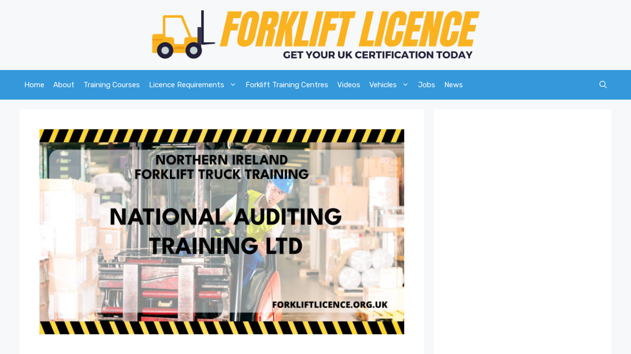

--- FILE ---
content_type: text/html; charset=UTF-8
request_url: https://forkliftlicence.org.uk/national-auditing-training-ltd/
body_size: 13992
content:
<!DOCTYPE html><html
lang=en-US prefix="og: https://ogp.me/ns#"><head><style>img.lazy{min-height:1px}</style><link
href=https://forkliftlicence.org.uk/wp-content/plugins/w3-total-cache/pub/js/lazyload.min.js as=script><meta
charset="UTF-8"><style>img:is([sizes="auto" i], [sizes^="auto," i]) { contain-intrinsic-size: 3000px 1500px }</style><meta
name="viewport" content="width=device-width, initial-scale=1"><title>National Auditing Training Ltd - Forklift Licence</title><meta
name="robots" content="index, follow, max-snippet:-1, max-video-preview:-1, max-image-preview:large"><link
rel=canonical href=https://forkliftlicence.org.uk/national-auditing-training-ltd/ ><meta
property="og:locale" content="en_US"><meta
property="og:type" content="article"><meta
property="og:title" content="National Auditing Training Ltd - Forklift Licence"><meta
property="og:description" content="National Auditing Training Ltd, an accredited training provider by ITSSAR, offers comprehensive forklift training in County Down. With their expertise and experience, they provide top-notch training to individuals seeking to enhance their skills in operating forklifts. Their courses are designed to meet industry standards and ensure the safety and efficiency of forklift operations. Whether you ... &lt;a title=&quot;National Auditing Training Ltd&quot; class=&quot;read-more&quot; href=&quot;https://forkliftlicence.org.uk/national-auditing-training-ltd/&quot; aria-label=&quot;Read more about National Auditing Training Ltd&quot;&gt;Read more&lt;/a&gt;"><meta
property="og:url" content="https://forkliftlicence.org.uk/national-auditing-training-ltd/"><meta
property="og:site_name" content="Forklift Licence"><meta
property="article:tag" content="County Down"><meta
property="article:tag" content="ITSARR"><meta
property="article:tag" content="Northern Ireland"><meta
property="article:section" content="County Down"><meta
property="og:updated_time" content="2023-07-21T15:35:50+00:00"><meta
property="og:image" content="https://forkliftlicence.org.uk/wp-content/uploads/2023/07/National-Auditing-Training-Ltd.jpg"><meta
property="og:image:secure_url" content="https://forkliftlicence.org.uk/wp-content/uploads/2023/07/National-Auditing-Training-Ltd.jpg"><meta
property="og:image:width" content="1920"><meta
property="og:image:height" content="1080"><meta
property="og:image:alt" content="National Auditing Training Ltd"><meta
property="og:image:type" content="image/jpeg"><meta
property="article:published_time" content="2023-07-21T15:35:49+00:00"><meta
property="article:modified_time" content="2023-07-21T15:35:50+00:00"><meta
name="twitter:card" content="summary_large_image"><meta
name="twitter:title" content="National Auditing Training Ltd - Forklift Licence"><meta
name="twitter:description" content="National Auditing Training Ltd, an accredited training provider by ITSSAR, offers comprehensive forklift training in County Down. With their expertise and experience, they provide top-notch training to individuals seeking to enhance their skills in operating forklifts. Their courses are designed to meet industry standards and ensure the safety and efficiency of forklift operations. Whether you ... &lt;a title=&quot;National Auditing Training Ltd&quot; class=&quot;read-more&quot; href=&quot;https://forkliftlicence.org.uk/national-auditing-training-ltd/&quot; aria-label=&quot;Read more about National Auditing Training Ltd&quot;&gt;Read more&lt;/a&gt;"><meta
name="twitter:image" content="https://forkliftlicence.org.uk/wp-content/uploads/2023/07/National-Auditing-Training-Ltd.jpg"><meta
name="twitter:label1" content="Written by"><meta
name="twitter:data1" content="Forklift Licence"><meta
name="twitter:label2" content="Time to read"><meta
name="twitter:data2" content="2 minutes"> <script type=application/ld+json class=rank-math-schema>{"@context":"https://schema.org","@graph":[{"@type":["Person","Organization"],"@id":"https://forkliftlicence.org.uk/#person","name":"Forklift Licence","logo":{"@type":"ImageObject","@id":"https://forkliftlicence.org.uk/#logo","url":"https://forkliftlicence.org.uk/wp-content/uploads/2013/04/forklift-truck-tick1.jpg","contentUrl":"https://forkliftlicence.org.uk/wp-content/uploads/2013/04/forklift-truck-tick1.jpg","caption":"Forklift Licence","inLanguage":"en-US","width":"370","height":"326"},"image":{"@type":"ImageObject","@id":"https://forkliftlicence.org.uk/#logo","url":"https://forkliftlicence.org.uk/wp-content/uploads/2013/04/forklift-truck-tick1.jpg","contentUrl":"https://forkliftlicence.org.uk/wp-content/uploads/2013/04/forklift-truck-tick1.jpg","caption":"Forklift Licence","inLanguage":"en-US","width":"370","height":"326"}},{"@type":"WebSite","@id":"https://forkliftlicence.org.uk/#website","url":"https://forkliftlicence.org.uk","name":"Forklift Licence","publisher":{"@id":"https://forkliftlicence.org.uk/#person"},"inLanguage":"en-US"},{"@type":"ImageObject","@id":"https://forkliftlicence.org.uk/wp-content/uploads/2023/07/National-Auditing-Training-Ltd.jpg","url":"https://forkliftlicence.org.uk/wp-content/uploads/2023/07/National-Auditing-Training-Ltd.jpg","width":"1920","height":"1080","inLanguage":"en-US"},{"@type":"WebPage","@id":"https://forkliftlicence.org.uk/national-auditing-training-ltd/#webpage","url":"https://forkliftlicence.org.uk/national-auditing-training-ltd/","name":"National Auditing Training Ltd - Forklift Licence","datePublished":"2023-07-21T15:35:49+00:00","dateModified":"2023-07-21T15:35:50+00:00","isPartOf":{"@id":"https://forkliftlicence.org.uk/#website"},"primaryImageOfPage":{"@id":"https://forkliftlicence.org.uk/wp-content/uploads/2023/07/National-Auditing-Training-Ltd.jpg"},"inLanguage":"en-US"},{"@type":"Person","@id":"https://forkliftlicence.org.uk/author/admin/","name":"Forklift Licence","url":"https://forkliftlicence.org.uk/author/admin/","image":{"@type":"ImageObject","@id":"https://secure.gravatar.com/avatar/781148014f27882ded168fa4fa709c31?s=96&amp;d=mm&amp;r=g","url":"https://secure.gravatar.com/avatar/781148014f27882ded168fa4fa709c31?s=96&amp;d=mm&amp;r=g","caption":"Forklift Licence","inLanguage":"en-US"}},{"@type":"Article","headline":"National Auditing Training Ltd - Forklift Licence","datePublished":"2023-07-21T15:35:49+00:00","dateModified":"2023-07-21T15:35:50+00:00","author":{"@id":"https://forkliftlicence.org.uk/author/admin/","name":"Forklift Licence"},"publisher":{"@id":"https://forkliftlicence.org.uk/#person"},"description":"National Auditing Training Ltd, an accredited training provider by ITSSAR, offers comprehensive forklift training in County Down. With their expertise and experience, they provide top-notch training to individuals seeking to enhance their skills in operating forklifts. Their courses are designed to meet industry standards and ensure the safety and efficiency of forklift operations. Whether you are a beginner or an experienced operator, National Auditing Training Ltd is committed to delivering high-quality training that equips you with the necessary knowledge and practical skills to excel in your forklift operations.","name":"National Auditing Training Ltd - Forklift Licence","@id":"https://forkliftlicence.org.uk/national-auditing-training-ltd/#richSnippet","isPartOf":{"@id":"https://forkliftlicence.org.uk/national-auditing-training-ltd/#webpage"},"image":{"@id":"https://forkliftlicence.org.uk/wp-content/uploads/2023/07/National-Auditing-Training-Ltd.jpg"},"inLanguage":"en-US","mainEntityOfPage":{"@id":"https://forkliftlicence.org.uk/national-auditing-training-ltd/#webpage"}}]}</script> <link
rel=dns-prefetch href=//www.googletagmanager.com><link
rel=dns-prefetch href=//pagead2.googlesyndication.com><link
href=https://fonts.gstatic.com crossorigin rel=preconnect><link
href=https://fonts.googleapis.com crossorigin rel=preconnect><link
rel=alternate type=application/rss+xml title="Forklift Licence &raquo; Feed" href=https://forkliftlicence.org.uk/feed/ ><link
rel=alternate type=application/rss+xml title="Forklift Licence &raquo; Comments Feed" href=https://forkliftlicence.org.uk/comments/feed/ > <script>window._wpemojiSettings = {"baseUrl":"https:\/\/s.w.org\/images\/core\/emoji\/15.0.3\/72x72\/","ext":".png","svgUrl":"https:\/\/s.w.org\/images\/core\/emoji\/15.0.3\/svg\/","svgExt":".svg","source":{"concatemoji":"https:\/\/forkliftlicence.org.uk\/wp-includes\/js\/wp-emoji-release.min.js?ver=6.7.4"}};
/*! This file is auto-generated */
!function(i,n){var o,s,e;function c(e){try{var t={supportTests:e,timestamp:(new Date).valueOf()};sessionStorage.setItem(o,JSON.stringify(t))}catch(e){}}function p(e,t,n){e.clearRect(0,0,e.canvas.width,e.canvas.height),e.fillText(t,0,0);var t=new Uint32Array(e.getImageData(0,0,e.canvas.width,e.canvas.height).data),r=(e.clearRect(0,0,e.canvas.width,e.canvas.height),e.fillText(n,0,0),new Uint32Array(e.getImageData(0,0,e.canvas.width,e.canvas.height).data));return t.every(function(e,t){return e===r[t]})}function u(e,t,n){switch(t){case"flag":return n(e,"\ud83c\udff3\ufe0f\u200d\u26a7\ufe0f","\ud83c\udff3\ufe0f\u200b\u26a7\ufe0f")?!1:!n(e,"\ud83c\uddfa\ud83c\uddf3","\ud83c\uddfa\u200b\ud83c\uddf3")&&!n(e,"\ud83c\udff4\udb40\udc67\udb40\udc62\udb40\udc65\udb40\udc6e\udb40\udc67\udb40\udc7f","\ud83c\udff4\u200b\udb40\udc67\u200b\udb40\udc62\u200b\udb40\udc65\u200b\udb40\udc6e\u200b\udb40\udc67\u200b\udb40\udc7f");case"emoji":return!n(e,"\ud83d\udc26\u200d\u2b1b","\ud83d\udc26\u200b\u2b1b")}return!1}function f(e,t,n){var r="undefined"!=typeof WorkerGlobalScope&&self instanceof WorkerGlobalScope?new OffscreenCanvas(300,150):i.createElement("canvas"),a=r.getContext("2d",{willReadFrequently:!0}),o=(a.textBaseline="top",a.font="600 32px Arial",{});return e.forEach(function(e){o[e]=t(a,e,n)}),o}function t(e){var t=i.createElement("script");t.src=e,t.defer=!0,i.head.appendChild(t)}"undefined"!=typeof Promise&&(o="wpEmojiSettingsSupports",s=["flag","emoji"],n.supports={everything:!0,everythingExceptFlag:!0},e=new Promise(function(e){i.addEventListener("DOMContentLoaded",e,{once:!0})}),new Promise(function(t){var n=function(){try{var e=JSON.parse(sessionStorage.getItem(o));if("object"==typeof e&&"number"==typeof e.timestamp&&(new Date).valueOf()<e.timestamp+604800&&"object"==typeof e.supportTests)return e.supportTests}catch(e){}return null}();if(!n){if("undefined"!=typeof Worker&&"undefined"!=typeof OffscreenCanvas&&"undefined"!=typeof URL&&URL.createObjectURL&&"undefined"!=typeof Blob)try{var e="postMessage("+f.toString()+"("+[JSON.stringify(s),u.toString(),p.toString()].join(",")+"));",r=new Blob([e],{type:"text/javascript"}),a=new Worker(URL.createObjectURL(r),{name:"wpTestEmojiSupports"});return void(a.onmessage=function(e){c(n=e.data),a.terminate(),t(n)})}catch(e){}c(n=f(s,u,p))}t(n)}).then(function(e){for(var t in e)n.supports[t]=e[t],n.supports.everything=n.supports.everything&&n.supports[t],"flag"!==t&&(n.supports.everythingExceptFlag=n.supports.everythingExceptFlag&&n.supports[t]);n.supports.everythingExceptFlag=n.supports.everythingExceptFlag&&!n.supports.flag,n.DOMReady=!1,n.readyCallback=function(){n.DOMReady=!0}}).then(function(){return e}).then(function(){var e;n.supports.everything||(n.readyCallback(),(e=n.source||{}).concatemoji?t(e.concatemoji):e.wpemoji&&e.twemoji&&(t(e.twemoji),t(e.wpemoji)))}))}((window,document),window._wpemojiSettings);</script> <link
rel=stylesheet id=generate-fonts-css href='//fonts.googleapis.com/css?family=Rubik:300,300italic,regular,italic,500,500italic,700,700italic,900,900italic' media=all><style id=wp-emoji-styles-inline-css>img.wp-smiley, img.emoji {
		display: inline !important;
		border: none !important;
		box-shadow: none !important;
		height: 1em !important;
		width: 1em !important;
		margin: 0 0.07em !important;
		vertical-align: -0.1em !important;
		background: none !important;
		padding: 0 !important;
	}</style><link
rel=stylesheet href=https://forkliftlicence.org.uk/wp-content/cache/minify/a5ff7.css media=all><style id=classic-theme-styles-inline-css>/*! This file is auto-generated */
.wp-block-button__link{color:#fff;background-color:#32373c;border-radius:9999px;box-shadow:none;text-decoration:none;padding:calc(.667em + 2px) calc(1.333em + 2px);font-size:1.125em}.wp-block-file__button{background:#32373c;color:#fff;text-decoration:none}</style><style id=global-styles-inline-css>/*<![CDATA[*/:root{--wp--preset--aspect-ratio--square: 1;--wp--preset--aspect-ratio--4-3: 4/3;--wp--preset--aspect-ratio--3-4: 3/4;--wp--preset--aspect-ratio--3-2: 3/2;--wp--preset--aspect-ratio--2-3: 2/3;--wp--preset--aspect-ratio--16-9: 16/9;--wp--preset--aspect-ratio--9-16: 9/16;--wp--preset--color--black: #000000;--wp--preset--color--cyan-bluish-gray: #abb8c3;--wp--preset--color--white: #ffffff;--wp--preset--color--pale-pink: #f78da7;--wp--preset--color--vivid-red: #cf2e2e;--wp--preset--color--luminous-vivid-orange: #ff6900;--wp--preset--color--luminous-vivid-amber: #fcb900;--wp--preset--color--light-green-cyan: #7bdcb5;--wp--preset--color--vivid-green-cyan: #00d084;--wp--preset--color--pale-cyan-blue: #8ed1fc;--wp--preset--color--vivid-cyan-blue: #0693e3;--wp--preset--color--vivid-purple: #9b51e0;--wp--preset--color--contrast: var(--contrast);--wp--preset--color--contrast-2: var(--contrast-2);--wp--preset--color--contrast-3: var(--contrast-3);--wp--preset--color--base: var(--base);--wp--preset--color--base-2: var(--base-2);--wp--preset--color--base-3: var(--base-3);--wp--preset--color--accent: var(--accent);--wp--preset--gradient--vivid-cyan-blue-to-vivid-purple: linear-gradient(135deg,rgba(6,147,227,1) 0%,rgb(155,81,224) 100%);--wp--preset--gradient--light-green-cyan-to-vivid-green-cyan: linear-gradient(135deg,rgb(122,220,180) 0%,rgb(0,208,130) 100%);--wp--preset--gradient--luminous-vivid-amber-to-luminous-vivid-orange: linear-gradient(135deg,rgba(252,185,0,1) 0%,rgba(255,105,0,1) 100%);--wp--preset--gradient--luminous-vivid-orange-to-vivid-red: linear-gradient(135deg,rgba(255,105,0,1) 0%,rgb(207,46,46) 100%);--wp--preset--gradient--very-light-gray-to-cyan-bluish-gray: linear-gradient(135deg,rgb(238,238,238) 0%,rgb(169,184,195) 100%);--wp--preset--gradient--cool-to-warm-spectrum: linear-gradient(135deg,rgb(74,234,220) 0%,rgb(151,120,209) 20%,rgb(207,42,186) 40%,rgb(238,44,130) 60%,rgb(251,105,98) 80%,rgb(254,248,76) 100%);--wp--preset--gradient--blush-light-purple: linear-gradient(135deg,rgb(255,206,236) 0%,rgb(152,150,240) 100%);--wp--preset--gradient--blush-bordeaux: linear-gradient(135deg,rgb(254,205,165) 0%,rgb(254,45,45) 50%,rgb(107,0,62) 100%);--wp--preset--gradient--luminous-dusk: linear-gradient(135deg,rgb(255,203,112) 0%,rgb(199,81,192) 50%,rgb(65,88,208) 100%);--wp--preset--gradient--pale-ocean: linear-gradient(135deg,rgb(255,245,203) 0%,rgb(182,227,212) 50%,rgb(51,167,181) 100%);--wp--preset--gradient--electric-grass: linear-gradient(135deg,rgb(202,248,128) 0%,rgb(113,206,126) 100%);--wp--preset--gradient--midnight: linear-gradient(135deg,rgb(2,3,129) 0%,rgb(40,116,252) 100%);--wp--preset--font-size--small: 13px;--wp--preset--font-size--medium: 20px;--wp--preset--font-size--large: 36px;--wp--preset--font-size--x-large: 42px;--wp--preset--spacing--20: 0.44rem;--wp--preset--spacing--30: 0.67rem;--wp--preset--spacing--40: 1rem;--wp--preset--spacing--50: 1.5rem;--wp--preset--spacing--60: 2.25rem;--wp--preset--spacing--70: 3.38rem;--wp--preset--spacing--80: 5.06rem;--wp--preset--shadow--natural: 6px 6px 9px rgba(0, 0, 0, 0.2);--wp--preset--shadow--deep: 12px 12px 50px rgba(0, 0, 0, 0.4);--wp--preset--shadow--sharp: 6px 6px 0px rgba(0, 0, 0, 0.2);--wp--preset--shadow--outlined: 6px 6px 0px -3px rgba(255, 255, 255, 1), 6px 6px rgba(0, 0, 0, 1);--wp--preset--shadow--crisp: 6px 6px 0px rgba(0, 0, 0, 1);}:where(.is-layout-flex){gap: 0.5em;}:where(.is-layout-grid){gap: 0.5em;}body .is-layout-flex{display: flex;}.is-layout-flex{flex-wrap: wrap;align-items: center;}.is-layout-flex > :is(*, div){margin: 0;}body .is-layout-grid{display: grid;}.is-layout-grid > :is(*, div){margin: 0;}:where(.wp-block-columns.is-layout-flex){gap: 2em;}:where(.wp-block-columns.is-layout-grid){gap: 2em;}:where(.wp-block-post-template.is-layout-flex){gap: 1.25em;}:where(.wp-block-post-template.is-layout-grid){gap: 1.25em;}.has-black-color{color: var(--wp--preset--color--black) !important;}.has-cyan-bluish-gray-color{color: var(--wp--preset--color--cyan-bluish-gray) !important;}.has-white-color{color: var(--wp--preset--color--white) !important;}.has-pale-pink-color{color: var(--wp--preset--color--pale-pink) !important;}.has-vivid-red-color{color: var(--wp--preset--color--vivid-red) !important;}.has-luminous-vivid-orange-color{color: var(--wp--preset--color--luminous-vivid-orange) !important;}.has-luminous-vivid-amber-color{color: var(--wp--preset--color--luminous-vivid-amber) !important;}.has-light-green-cyan-color{color: var(--wp--preset--color--light-green-cyan) !important;}.has-vivid-green-cyan-color{color: var(--wp--preset--color--vivid-green-cyan) !important;}.has-pale-cyan-blue-color{color: var(--wp--preset--color--pale-cyan-blue) !important;}.has-vivid-cyan-blue-color{color: var(--wp--preset--color--vivid-cyan-blue) !important;}.has-vivid-purple-color{color: var(--wp--preset--color--vivid-purple) !important;}.has-black-background-color{background-color: var(--wp--preset--color--black) !important;}.has-cyan-bluish-gray-background-color{background-color: var(--wp--preset--color--cyan-bluish-gray) !important;}.has-white-background-color{background-color: var(--wp--preset--color--white) !important;}.has-pale-pink-background-color{background-color: var(--wp--preset--color--pale-pink) !important;}.has-vivid-red-background-color{background-color: var(--wp--preset--color--vivid-red) !important;}.has-luminous-vivid-orange-background-color{background-color: var(--wp--preset--color--luminous-vivid-orange) !important;}.has-luminous-vivid-amber-background-color{background-color: var(--wp--preset--color--luminous-vivid-amber) !important;}.has-light-green-cyan-background-color{background-color: var(--wp--preset--color--light-green-cyan) !important;}.has-vivid-green-cyan-background-color{background-color: var(--wp--preset--color--vivid-green-cyan) !important;}.has-pale-cyan-blue-background-color{background-color: var(--wp--preset--color--pale-cyan-blue) !important;}.has-vivid-cyan-blue-background-color{background-color: var(--wp--preset--color--vivid-cyan-blue) !important;}.has-vivid-purple-background-color{background-color: var(--wp--preset--color--vivid-purple) !important;}.has-black-border-color{border-color: var(--wp--preset--color--black) !important;}.has-cyan-bluish-gray-border-color{border-color: var(--wp--preset--color--cyan-bluish-gray) !important;}.has-white-border-color{border-color: var(--wp--preset--color--white) !important;}.has-pale-pink-border-color{border-color: var(--wp--preset--color--pale-pink) !important;}.has-vivid-red-border-color{border-color: var(--wp--preset--color--vivid-red) !important;}.has-luminous-vivid-orange-border-color{border-color: var(--wp--preset--color--luminous-vivid-orange) !important;}.has-luminous-vivid-amber-border-color{border-color: var(--wp--preset--color--luminous-vivid-amber) !important;}.has-light-green-cyan-border-color{border-color: var(--wp--preset--color--light-green-cyan) !important;}.has-vivid-green-cyan-border-color{border-color: var(--wp--preset--color--vivid-green-cyan) !important;}.has-pale-cyan-blue-border-color{border-color: var(--wp--preset--color--pale-cyan-blue) !important;}.has-vivid-cyan-blue-border-color{border-color: var(--wp--preset--color--vivid-cyan-blue) !important;}.has-vivid-purple-border-color{border-color: var(--wp--preset--color--vivid-purple) !important;}.has-vivid-cyan-blue-to-vivid-purple-gradient-background{background: var(--wp--preset--gradient--vivid-cyan-blue-to-vivid-purple) !important;}.has-light-green-cyan-to-vivid-green-cyan-gradient-background{background: var(--wp--preset--gradient--light-green-cyan-to-vivid-green-cyan) !important;}.has-luminous-vivid-amber-to-luminous-vivid-orange-gradient-background{background: var(--wp--preset--gradient--luminous-vivid-amber-to-luminous-vivid-orange) !important;}.has-luminous-vivid-orange-to-vivid-red-gradient-background{background: var(--wp--preset--gradient--luminous-vivid-orange-to-vivid-red) !important;}.has-very-light-gray-to-cyan-bluish-gray-gradient-background{background: var(--wp--preset--gradient--very-light-gray-to-cyan-bluish-gray) !important;}.has-cool-to-warm-spectrum-gradient-background{background: var(--wp--preset--gradient--cool-to-warm-spectrum) !important;}.has-blush-light-purple-gradient-background{background: var(--wp--preset--gradient--blush-light-purple) !important;}.has-blush-bordeaux-gradient-background{background: var(--wp--preset--gradient--blush-bordeaux) !important;}.has-luminous-dusk-gradient-background{background: var(--wp--preset--gradient--luminous-dusk) !important;}.has-pale-ocean-gradient-background{background: var(--wp--preset--gradient--pale-ocean) !important;}.has-electric-grass-gradient-background{background: var(--wp--preset--gradient--electric-grass) !important;}.has-midnight-gradient-background{background: var(--wp--preset--gradient--midnight) !important;}.has-small-font-size{font-size: var(--wp--preset--font-size--small) !important;}.has-medium-font-size{font-size: var(--wp--preset--font-size--medium) !important;}.has-large-font-size{font-size: var(--wp--preset--font-size--large) !important;}.has-x-large-font-size{font-size: var(--wp--preset--font-size--x-large) !important;}
:where(.wp-block-post-template.is-layout-flex){gap: 1.25em;}:where(.wp-block-post-template.is-layout-grid){gap: 1.25em;}
:where(.wp-block-columns.is-layout-flex){gap: 2em;}:where(.wp-block-columns.is-layout-grid){gap: 2em;}
:root :where(.wp-block-pullquote){font-size: 1.5em;line-height: 1.6;}/*]]>*/</style><link
rel=stylesheet href=https://forkliftlicence.org.uk/wp-content/cache/minify/a91a4.css media=all><style id=generate-style-inline-css>/*<![CDATA[*/body{background-color:#f7f8f9;color:#222222;}a{color:#1e73be;}a:hover, a:focus, a:active{color:#000000;}.wp-block-group__inner-container{max-width:1200px;margin-left:auto;margin-right:auto;}.site-header .header-image{width:670px;}.navigation-search{position:absolute;left:-99999px;pointer-events:none;visibility:hidden;z-index:20;width:100%;top:0;transition:opacity 100ms ease-in-out;opacity:0;}.navigation-search.nav-search-active{left:0;right:0;pointer-events:auto;visibility:visible;opacity:1;}.navigation-search input[type="search"]{outline:0;border:0;vertical-align:bottom;line-height:1;opacity:0.9;width:100%;z-index:20;border-radius:0;-webkit-appearance:none;height:60px;}.navigation-search input::-ms-clear{display:none;width:0;height:0;}.navigation-search input::-ms-reveal{display:none;width:0;height:0;}.navigation-search input::-webkit-search-decoration, .navigation-search input::-webkit-search-cancel-button, .navigation-search input::-webkit-search-results-button, .navigation-search input::-webkit-search-results-decoration{display:none;}.gen-sidebar-nav .navigation-search{top:auto;bottom:0;}:root{--contrast:#222222;--contrast-2:#575760;--contrast-3:#b2b2be;--base:#f0f0f0;--base-2:#f7f8f9;--base-3:#ffffff;--accent:#1e73be;}:root .has-contrast-color{color:var(--contrast);}:root .has-contrast-background-color{background-color:var(--contrast);}:root .has-contrast-2-color{color:var(--contrast-2);}:root .has-contrast-2-background-color{background-color:var(--contrast-2);}:root .has-contrast-3-color{color:var(--contrast-3);}:root .has-contrast-3-background-color{background-color:var(--contrast-3);}:root .has-base-color{color:var(--base);}:root .has-base-background-color{background-color:var(--base);}:root .has-base-2-color{color:var(--base-2);}:root .has-base-2-background-color{background-color:var(--base-2);}:root .has-base-3-color{color:var(--base-3);}:root .has-base-3-background-color{background-color:var(--base-3);}:root .has-accent-color{color:var(--accent);}:root .has-accent-background-color{background-color:var(--accent);}body, button, input, select, textarea{font-family:"Rubik", sans-serif;}body{line-height:1.6;}.entry-content > [class*="wp-block-"]:not(:last-child):not(.wp-block-heading){margin-bottom:1.5em;}.main-navigation .main-nav ul ul li a{font-size:14px;}.sidebar .widget, .footer-widgets .widget{font-size:17px;}h2{line-height:1.7em;margin-bottom:0px;}@media (max-width:768px){.main-title{font-size:20px;}h1{font-size:31px;}h2{font-size:27px;}h3{font-size:24px;}h4{font-size:22px;}h5{font-size:19px;}}.top-bar{background-color:#636363;color:#ffffff;}.top-bar a{color:#ffffff;}.top-bar a:hover{color:#303030;}.site-header{background-color:#f7f8f9;}.main-title a,.main-title a:hover{color:#222222;}.site-description{color:#757575;}.main-navigation,.main-navigation ul ul{background-color:#3498db;}.main-navigation .main-nav ul li a, .main-navigation .menu-toggle, .main-navigation .menu-bar-items{color:#ffffff;}.main-navigation .main-nav ul li:not([class*="current-menu-"]):hover > a, .main-navigation .main-nav ul li:not([class*="current-menu-"]):focus > a, .main-navigation .main-nav ul li.sfHover:not([class*="current-menu-"]) > a, .main-navigation .menu-bar-item:hover > a, .main-navigation .menu-bar-item.sfHover > a{color:#0a0808;background-color:#ffffff;}button.menu-toggle:hover,button.menu-toggle:focus{color:#ffffff;}.main-navigation .main-nav ul li[class*="current-menu-"] > a{color:#0a0808;background-color:#e7ff0f;}.navigation-search input[type="search"],.navigation-search input[type="search"]:active, .navigation-search input[type="search"]:focus, .main-navigation .main-nav ul li.search-item.active > a, .main-navigation .menu-bar-items .search-item.active > a{color:#0a0808;background-color:#ffffff;}.main-navigation ul ul{background-color:#eaeaea;}.main-navigation .main-nav ul ul li a{color:#515151;}.main-navigation .main-nav ul ul li:not([class*="current-menu-"]):hover > a,.main-navigation .main-nav ul ul li:not([class*="current-menu-"]):focus > a, .main-navigation .main-nav ul ul li.sfHover:not([class*="current-menu-"]) > a{color:#7a8896;background-color:#eaeaea;}.main-navigation .main-nav ul ul li[class*="current-menu-"] > a{color:#7a8896;background-color:#eaeaea;}.separate-containers .inside-article, .separate-containers .comments-area, .separate-containers .page-header, .one-container .container, .separate-containers .paging-navigation, .inside-page-header{background-color:#ffffff;}.entry-title a{color:#222222;}.entry-title a:hover{color:#55555e;}.entry-meta{color:#595959;}.sidebar .widget{background-color:#ffffff;}.footer-widgets{background-color:#ffffff;}.footer-widgets .widget-title{color:#000000;}.site-info{color:#ffffff;background-color:#55555e;}.site-info a{color:#ffffff;}.site-info a:hover{color:#d3d3d3;}.footer-bar .widget_nav_menu .current-menu-item a{color:#d3d3d3;}input[type="text"],input[type="email"],input[type="url"],input[type="password"],input[type="search"],input[type="tel"],input[type="number"],textarea,select{color:#666666;background-color:#fafafa;border-color:#cccccc;}input[type="text"]:focus,input[type="email"]:focus,input[type="url"]:focus,input[type="password"]:focus,input[type="search"]:focus,input[type="tel"]:focus,input[type="number"]:focus,textarea:focus,select:focus{color:#666666;background-color:#ffffff;border-color:#bfbfbf;}button,html input[type="button"],input[type="reset"],input[type="submit"],a.button,a.wp-block-button__link:not(.has-background){color:#ffffff;background-color:#55555e;}button:hover,html input[type="button"]:hover,input[type="reset"]:hover,input[type="submit"]:hover,a.button:hover,button:focus,html input[type="button"]:focus,input[type="reset"]:focus,input[type="submit"]:focus,a.button:focus,a.wp-block-button__link:not(.has-background):active,a.wp-block-button__link:not(.has-background):focus,a.wp-block-button__link:not(.has-background):hover{color:#ffffff;background-color:#3f4047;}a.generate-back-to-top{background-color:rgba( 0,0,0,0.4 );color:#ffffff;}a.generate-back-to-top:hover,a.generate-back-to-top:focus{background-color:rgba( 0,0,0,0.6 );color:#ffffff;}:root{--gp-search-modal-bg-color:var(--base-3);--gp-search-modal-text-color:var(--contrast);--gp-search-modal-overlay-bg-color:rgba(0,0,0,0.2);}@media (max-width: 768px){.main-navigation .menu-bar-item:hover > a, .main-navigation .menu-bar-item.sfHover > a{background:none;color:#ffffff;}}.inside-top-bar.grid-container{max-width:1280px;}.inside-header.grid-container{max-width:1280px;}.site-main .wp-block-group__inner-container{padding:40px;}.separate-containers .paging-navigation{padding-top:20px;padding-bottom:20px;}.entry-content .alignwide, body:not(.no-sidebar) .entry-content .alignfull{margin-left:-40px;width:calc(100% + 80px);max-width:calc(100% + 80px);}.main-navigation .main-nav ul li a,.menu-toggle,.main-navigation .menu-bar-item > a{padding-left:9px;padding-right:9px;}.main-navigation .main-nav ul ul li a{padding:10px 9px 10px 9px;}.rtl .menu-item-has-children .dropdown-menu-toggle{padding-left:9px;}.menu-item-has-children .dropdown-menu-toggle{padding-right:9px;}.rtl .main-navigation .main-nav ul li.menu-item-has-children > a{padding-right:9px;}.widget-area .widget{padding:20px 40px 10px 40px;}.footer-widgets-container.grid-container{max-width:1280px;}.inside-site-info.grid-container{max-width:1280px;}@media (max-width:768px){.separate-containers .inside-article, .separate-containers .comments-area, .separate-containers .page-header, .separate-containers .paging-navigation, .one-container .site-content, .inside-page-header{padding:30px;}.site-main .wp-block-group__inner-container{padding:30px;}.inside-top-bar{padding-right:30px;padding-left:30px;}.inside-header{padding-right:30px;padding-left:30px;}.widget-area .widget{padding-top:30px;padding-right:30px;padding-bottom:30px;padding-left:30px;}.footer-widgets-container{padding-top:30px;padding-right:30px;padding-bottom:30px;padding-left:30px;}.inside-site-info{padding-right:30px;padding-left:30px;}.entry-content .alignwide, body:not(.no-sidebar) .entry-content .alignfull{margin-left:-30px;width:calc(100% + 60px);max-width:calc(100% + 60px);}.one-container .site-main .paging-navigation{margin-bottom:20px;}}/* End cached CSS */.is-right-sidebar{width:30%;}.is-left-sidebar{width:30%;}.site-content .content-area{width:70%;}@media (max-width: 768px){.main-navigation .menu-toggle,.sidebar-nav-mobile:not(#sticky-placeholder){display:block;}.main-navigation ul,.gen-sidebar-nav,.main-navigation:not(.slideout-navigation):not(.toggled) .main-nav > ul,.has-inline-mobile-toggle #site-navigation .inside-navigation > *:not(.navigation-search):not(.main-nav){display:none;}.nav-align-right .inside-navigation,.nav-align-center .inside-navigation{justify-content:space-between;}}
.dynamic-author-image-rounded{border-radius:100%;}.dynamic-featured-image, .dynamic-author-image{vertical-align:middle;}.one-container.blog .dynamic-content-template:not(:last-child), .one-container.archive .dynamic-content-template:not(:last-child){padding-bottom:0px;}.dynamic-entry-excerpt > p:last-child{margin-bottom:0px;}
.main-navigation .main-nav ul li a,.menu-toggle,.main-navigation .menu-bar-item > a{transition: line-height 300ms ease}.main-navigation.toggled .main-nav > ul{background-color: #3498db}.sticky-enabled .gen-sidebar-nav.is_stuck .main-navigation {margin-bottom: 0px;}.sticky-enabled .gen-sidebar-nav.is_stuck {z-index: 500;}.sticky-enabled .main-navigation.is_stuck {box-shadow: 0 2px 2px -2px rgba(0, 0, 0, .2);}.navigation-stick:not(.gen-sidebar-nav) {left: 0;right: 0;width: 100% !important;}.nav-float-right .navigation-stick {width: 100% !important;left: 0;}.nav-float-right .navigation-stick .navigation-branding {margin-right: auto;}.main-navigation.has-sticky-branding:not(.grid-container) .inside-navigation:not(.grid-container) .navigation-branding{margin-left: 10px;}
.navigation-branding .main-title{font-weight:bold;text-transform:none;font-size:25px;}@media (max-width: 768px){.navigation-branding .main-title{font-size:20px;}}/*]]>*/</style><style id=generateblocks-inline-css>/*<![CDATA[*/:root{--gb-container-width:1200px;}.gb-container .wp-block-image img{vertical-align:middle;}.gb-grid-wrapper .wp-block-image{margin-bottom:0;}.gb-highlight{background:none;}.gb-shape{line-height:0;}/*]]>*/</style><link
rel=stylesheet href=https://forkliftlicence.org.uk/wp-content/cache/minify/4fc74.css media=all><style id=generate-secondary-nav-inline-css>.secondary-navigation{background-color:#636363;}.secondary-navigation .main-nav ul li a,.secondary-navigation .menu-toggle,.secondary-menu-bar-items .menu-bar-item > a{color:#ffffff;}.secondary-navigation .secondary-menu-bar-items{color:#ffffff;}button.secondary-menu-toggle:hover,button.secondary-menu-toggle:focus{color:#ffffff;}.widget-area .secondary-navigation{margin-bottom:20px;}.secondary-navigation ul ul{background-color:#303030;top:auto;}.secondary-navigation .main-nav ul ul li a{color:#ffffff;}.secondary-navigation .main-nav ul li:not([class*="current-menu-"]):hover > a, .secondary-navigation .main-nav ul li:not([class*="current-menu-"]):focus > a, .secondary-navigation .main-nav ul li.sfHover:not([class*="current-menu-"]) > a, .secondary-menu-bar-items .menu-bar-item:hover > a{color:#ffffff;background-color:#303030;}.secondary-navigation .main-nav ul ul li:not([class*="current-menu-"]):hover > a,.secondary-navigation .main-nav ul ul li:not([class*="current-menu-"]):focus > a,.secondary-navigation .main-nav ul ul li.sfHover:not([class*="current-menu-"]) > a{color:#ffffff;background-color:#474747;}.secondary-navigation .main-nav ul li[class*="current-menu-"] > a{color:#222222;background-color:#ffffff;}.secondary-navigation .main-nav ul ul li[class*="current-menu-"] > a{color:#ffffff;background-color:#474747;}.secondary-navigation.toggled .dropdown-menu-toggle:before{display:none;}@media (max-width: 768px) {.secondary-menu-bar-items .menu-bar-item:hover > a{background: none;color: #ffffff;}}</style><link
rel=stylesheet href=https://forkliftlicence.org.uk/wp-content/cache/minify/0708b.css media=all><style id=generate-navigation-branding-inline-css>@media (max-width: 768px){.site-header, #site-navigation, #sticky-navigation{display:none !important;opacity:0.0;}#mobile-header{display:block !important;width:100% !important;}#mobile-header .main-nav > ul{display:none;}#mobile-header.toggled .main-nav > ul, #mobile-header .menu-toggle, #mobile-header .mobile-bar-items{display:block;}#mobile-header .main-nav{-ms-flex:0 0 100%;flex:0 0 100%;-webkit-box-ordinal-group:5;-ms-flex-order:4;order:4;}}.main-navigation.has-branding.grid-container .navigation-branding, .main-navigation.has-branding:not(.grid-container) .inside-navigation:not(.grid-container) .navigation-branding{margin-left:10px;}.main-navigation .sticky-navigation-logo, .main-navigation.navigation-stick .site-logo:not(.mobile-header-logo){display:none;}.main-navigation.navigation-stick .sticky-navigation-logo{display:block;}.navigation-branding img, .site-logo.mobile-header-logo img{height:60px;width:auto;}.navigation-branding .main-title{line-height:60px;}@media (max-width: 1210px){#site-navigation .navigation-branding, #sticky-navigation .navigation-branding{margin-left:10px;}}@media (max-width: 768px){.main-navigation.has-branding.nav-align-center .menu-bar-items, .main-navigation.has-sticky-branding.navigation-stick.nav-align-center .menu-bar-items{margin-left:auto;}.navigation-branding{margin-right:auto;margin-left:10px;}.navigation-branding .main-title, .mobile-header-navigation .site-logo{margin-left:10px;}}</style> <script src=https://forkliftlicence.org.uk/wp-content/cache/minify/d52ed.js></script> 
 <script src="https://www.googletagmanager.com/gtag/js?id=GT-M3K3Z4T" id=google_gtagjs-js async></script> <script id=google_gtagjs-js-after>window.dataLayer = window.dataLayer || [];function gtag(){dataLayer.push(arguments);}
gtag("set","linker",{"domains":["forkliftlicence.org.uk"]});
gtag("js", new Date());
gtag("set", "developer_id.dZTNiMT", true);
gtag("config", "GT-M3K3Z4T");</script> <link
rel=https://api.w.org/ href=https://forkliftlicence.org.uk/wp-json/ ><link
rel=alternate title=JSON type=application/json href=https://forkliftlicence.org.uk/wp-json/wp/v2/posts/1216><link
rel=EditURI type=application/rsd+xml title=RSD href=https://forkliftlicence.org.uk/xmlrpc.php?rsd><meta
name="generator" content="WordPress 6.7.4"><link
rel=shortlink href='https://forkliftlicence.org.uk/?p=1216'><link
rel=alternate title="oEmbed (JSON)" type=application/json+oembed href="https://forkliftlicence.org.uk/wp-json/oembed/1.0/embed?url=https%3A%2F%2Fforkliftlicence.org.uk%2Fnational-auditing-training-ltd%2F"><link
rel=alternate title="oEmbed (XML)" type=text/xml+oembed href="https://forkliftlicence.org.uk/wp-json/oembed/1.0/embed?url=https%3A%2F%2Fforkliftlicence.org.uk%2Fnational-auditing-training-ltd%2F&#038;format=xml"><meta
name="generator" content="Site Kit by Google 1.165.0"><meta
name="google-adsense-platform-account" content="ca-host-pub-2644536267352236"><meta
name="google-adsense-platform-domain" content="sitekit.withgoogle.com">
 <script>(function(c,l,a,r,i,t,y){
        c[a]=c[a]||function(){(c[a].q=c[a].q||[]).push(arguments)};
        t=l.createElement(r);t.async=1;t.src="https://www.clarity.ms/tag/"+i;
        y=l.getElementsByTagName(r)[0];y.parentNode.insertBefore(t,y);
    })(window, document, "clarity", "script", "e6fzrc9dkn");</script>  <script async src="https://pagead2.googlesyndication.com/pagead/js/adsbygoogle.js?client=ca-pub-7700306202187432&amp;host=ca-host-pub-2644536267352236" crossorigin=anonymous></script> <link
rel=icon href=https://forkliftlicence.org.uk/wp-content/uploads/2020/11/cropped-forklift-icon-32x32.png sizes=32x32><link
rel=icon href=https://forkliftlicence.org.uk/wp-content/uploads/2020/11/cropped-forklift-icon-192x192.png sizes=192x192><link
rel=apple-touch-icon href=https://forkliftlicence.org.uk/wp-content/uploads/2020/11/cropped-forklift-icon-180x180.png><meta
name="msapplication-TileImage" content="https://forkliftlicence.org.uk/wp-content/uploads/2020/11/cropped-forklift-icon-270x270.png"></head><body
class="post-template-default single single-post postid-1216 single-format-standard wp-custom-logo wp-embed-responsive post-image-above-header post-image-aligned-center secondary-nav-below-header secondary-nav-aligned-right sticky-menu-no-transition sticky-enabled both-sticky-menu mobile-header mobile-header-logo mobile-header-sticky right-sidebar nav-below-header separate-containers nav-search-enabled header-aligned-center dropdown-hover featured-image-active" itemtype=https://schema.org/Blog itemscope>
<a
class="screen-reader-text skip-link" href=#content title="Skip to content">Skip to content</a><header
class=site-header id=masthead aria-label=Site  itemtype=https://schema.org/WPHeader itemscope><div
class="inside-header grid-container"><div
class=site-logo>
<a
href=https://forkliftlicence.org.uk/ rel=home>
<img
class="header-image is-logo-image lazy" alt="Forklift Licence" src="data:image/svg+xml,%3Csvg%20xmlns='http://www.w3.org/2000/svg'%20viewBox='0%200%201600%20244'%3E%3C/svg%3E" data-src=https://forkliftlicence.org.uk/wp-content/uploads/2020/11/cropped-forklift-licence-logo-2-1.png width=1600 height=244>
</a></div></div></header><nav
id=mobile-header itemtype=https://schema.org/SiteNavigationElement itemscope class="main-navigation mobile-header-navigation has-branding has-sticky-branding has-menu-bar-items"><div
class="inside-navigation grid-container grid-parent"><form
method=get class="search-form navigation-search" action=https://forkliftlicence.org.uk/ >
<input
type=search class=search-field value name=s title=Search></form><div
class="site-logo mobile-header-logo">
<a
href=https://forkliftlicence.org.uk/ title="Forklift Licence" rel=home>
<img
src="data:image/svg+xml,%3Csvg%20xmlns='http://www.w3.org/2000/svg'%20viewBox='0%200%201600%20400'%3E%3C/svg%3E" data-src=https://forkliftlicence.org.uk/wp-content/uploads/2020/11/forklift-licence-logo-2.png alt="Forklift Licence" class="is-logo-image lazy" width=1600 height=400>
</a></div>		<button
class=menu-toggle aria-controls=mobile-menu aria-expanded=false>
<span
class="gp-icon icon-menu-bars"><svg
viewBox="0 0 512 512" aria-hidden=true xmlns=http://www.w3.org/2000/svg width=1em height=1em><path
d="M0 96c0-13.255 10.745-24 24-24h464c13.255 0 24 10.745 24 24s-10.745 24-24 24H24c-13.255 0-24-10.745-24-24zm0 160c0-13.255 10.745-24 24-24h464c13.255 0 24 10.745 24 24s-10.745 24-24 24H24c-13.255 0-24-10.745-24-24zm0 160c0-13.255 10.745-24 24-24h464c13.255 0 24 10.745 24 24s-10.745 24-24 24H24c-13.255 0-24-10.745-24-24z"/></svg><svg
viewBox="0 0 512 512" aria-hidden=true xmlns=http://www.w3.org/2000/svg width=1em height=1em><path
d="M71.029 71.029c9.373-9.372 24.569-9.372 33.942 0L256 222.059l151.029-151.03c9.373-9.372 24.569-9.372 33.942 0 9.372 9.373 9.372 24.569 0 33.942L289.941 256l151.03 151.029c9.372 9.373 9.372 24.569 0 33.942-9.373 9.372-24.569 9.372-33.942 0L256 289.941l-151.029 151.03c-9.373 9.372-24.569 9.372-33.942 0-9.372-9.373-9.372-24.569 0-33.942L222.059 256 71.029 104.971c-9.372-9.373-9.372-24.569 0-33.942z"/></svg></span><span
class=mobile-menu>Menu</span>		</button><div
id=mobile-menu class=main-nav><ul
id=menu-menu class=" menu sf-menu"><li
id=menu-item-12 class="menu-item menu-item-type-post_type menu-item-object-page menu-item-home menu-item-12"><a
href=https://forkliftlicence.org.uk/ >Home</a></li>
<li
id=menu-item-21 class="menu-item menu-item-type-post_type menu-item-object-page menu-item-21"><a
href=https://forkliftlicence.org.uk/about/ >About</a></li>
<li
id=menu-item-52 class="menu-item menu-item-type-post_type menu-item-object-page menu-item-52"><a
href=https://forkliftlicence.org.uk/forklift-training-courses/ >Training Courses</a></li>
<li
id=menu-item-86 class="menu-item menu-item-type-post_type menu-item-object-page menu-item-has-children menu-item-86"><a
href=https://forkliftlicence.org.uk/forklift-licence-requirements/ >Licence Requirements<span
role=presentation class=dropdown-menu-toggle><span
class="gp-icon icon-arrow"><svg
viewBox="0 0 330 512" aria-hidden=true xmlns=http://www.w3.org/2000/svg width=1em height=1em><path
d="M305.913 197.085c0 2.266-1.133 4.815-2.833 6.514L171.087 335.593c-1.7 1.7-4.249 2.832-6.515 2.832s-4.815-1.133-6.515-2.832L26.064 203.599c-1.7-1.7-2.832-4.248-2.832-6.514s1.132-4.816 2.832-6.515l14.162-14.163c1.7-1.699 3.966-2.832 6.515-2.832 2.266 0 4.815 1.133 6.515 2.832l111.316 111.317 111.316-111.317c1.7-1.699 4.249-2.832 6.515-2.832s4.815 1.133 6.515 2.832l14.162 14.163c1.7 1.7 2.833 4.249 2.833 6.515z"/></svg></span></span></a><ul
class=sub-menu>
<li
id=menu-item-211 class="menu-item menu-item-type-post_type menu-item-object-page menu-item-211"><a
href=https://forkliftlicence.org.uk/forklift-licence-requirements/ >Licence Requirements</a></li>
<li
id=menu-item-210 class="menu-item menu-item-type-post_type menu-item-object-page menu-item-210"><a
href=https://forkliftlicence.org.uk/how-long-does-a-forklift-licence-last/ >How Long Does A Forklift Licence Last?</a></li>
<li
id=menu-item-449 class="menu-item menu-item-type-post_type menu-item-object-page menu-item-449"><a
href=https://forkliftlicence.org.uk/how-long-does-training-take/ >How long does training take?</a></li>
<li
id=menu-item-283 class="menu-item menu-item-type-post_type menu-item-object-page menu-item-283"><a
href=https://forkliftlicence.org.uk/do-part-time-operators-need-to-train/ >Do part-time operators need to train?</a></li></ul>
</li>
<li
id=menu-item-143 class="menu-item menu-item-type-post_type menu-item-object-page menu-item-143"><a
href=https://forkliftlicence.org.uk/forklift-training-centres/ >Forklift Training Centres</a></li>
<li
id=menu-item-204 class="menu-item menu-item-type-post_type menu-item-object-page menu-item-204"><a
href=https://forkliftlicence.org.uk/videos/ >Videos</a></li>
<li
id=menu-item-350 class="menu-item menu-item-type-post_type menu-item-object-page menu-item-has-children menu-item-350"><a
href=https://forkliftlicence.org.uk/types-of-forklift-truck/ >Vehicles<span
role=presentation class=dropdown-menu-toggle><span
class="gp-icon icon-arrow"><svg
viewBox="0 0 330 512" aria-hidden=true xmlns=http://www.w3.org/2000/svg width=1em height=1em><path
d="M305.913 197.085c0 2.266-1.133 4.815-2.833 6.514L171.087 335.593c-1.7 1.7-4.249 2.832-6.515 2.832s-4.815-1.133-6.515-2.832L26.064 203.599c-1.7-1.7-2.832-4.248-2.832-6.514s1.132-4.816 2.832-6.515l14.162-14.163c1.7-1.699 3.966-2.832 6.515-2.832 2.266 0 4.815 1.133 6.515 2.832l111.316 111.317 111.316-111.317c1.7-1.699 4.249-2.832 6.515-2.832s4.815 1.133 6.515 2.832l14.162 14.163c1.7 1.7 2.833 4.249 2.833 6.515z"/></svg></span></span></a><ul
class=sub-menu>
<li
id=menu-item-351 class="menu-item menu-item-type-post_type menu-item-object-page menu-item-351"><a
href=https://forkliftlicence.org.uk/types-of-forklift-truck/ >Types of Forklift Truck</a></li>
<li
id=menu-item-352 class="menu-item menu-item-type-post_type menu-item-object-page menu-item-352"><a
href=https://forkliftlicence.org.uk/forklift-hire/ >Forklift Hire</a></li></ul>
</li>
<li
id=menu-item-102 class="menu-item menu-item-type-post_type menu-item-object-page menu-item-102"><a
href=https://forkliftlicence.org.uk/forkliftjobs/ >Jobs</a></li>
<li
id=menu-item-23 class="menu-item menu-item-type-post_type menu-item-object-page menu-item-23"><a
href=https://forkliftlicence.org.uk/news/ >News</a></li></ul></div><div
class=menu-bar-items><span
class="menu-bar-item search-item"><a
aria-label="Open Search Bar" href=#><span
class="gp-icon icon-search"><svg
viewBox="0 0 512 512" aria-hidden=true xmlns=http://www.w3.org/2000/svg width=1em height=1em><path
fill-rule=evenodd clip-rule=evenodd d="M208 48c-88.366 0-160 71.634-160 160s71.634 160 160 160 160-71.634 160-160S296.366 48 208 48zM0 208C0 93.125 93.125 0 208 0s208 93.125 208 208c0 48.741-16.765 93.566-44.843 129.024l133.826 134.018c9.366 9.379 9.355 24.575-.025 33.941-9.379 9.366-24.575 9.355-33.941-.025L337.238 370.987C301.747 399.167 256.839 416 208 416 93.125 416 0 322.875 0 208z"/></svg><svg
viewBox="0 0 512 512" aria-hidden=true xmlns=http://www.w3.org/2000/svg width=1em height=1em><path
d="M71.029 71.029c9.373-9.372 24.569-9.372 33.942 0L256 222.059l151.029-151.03c9.373-9.372 24.569-9.372 33.942 0 9.372 9.373 9.372 24.569 0 33.942L289.941 256l151.03 151.029c9.372 9.373 9.372 24.569 0 33.942-9.373 9.372-24.569 9.372-33.942 0L256 289.941l-151.029 151.03c-9.373 9.372-24.569 9.372-33.942 0-9.372-9.373-9.372-24.569 0-33.942L222.059 256 71.029 104.971c-9.372-9.373-9.372-24.569 0-33.942z"/></svg></span></a></span></div></div></nav><nav
class="has-sticky-branding main-navigation has-menu-bar-items sub-menu-right" id=site-navigation aria-label=Primary  itemtype=https://schema.org/SiteNavigationElement itemscope><div
class="inside-navigation grid-container"><div
class=navigation-branding><div
class=sticky-navigation-logo>
<a
href=https://forkliftlicence.org.uk/ title="Forklift Licence" rel=home>
<img
src="data:image/svg+xml,%3Csvg%20xmlns='http://www.w3.org/2000/svg'%20viewBox='0%200%20500%20500'%3E%3C/svg%3E" data-src=https://forkliftlicence.org.uk/wp-content/uploads/2020/11/forklift-icon.png class="is-logo-image lazy" alt="Forklift Licence" width=500 height=500>
</a></div></div><form
method=get class="search-form navigation-search" action=https://forkliftlicence.org.uk/ >
<input
type=search class=search-field value name=s title=Search></form>		<button
class=menu-toggle aria-controls=primary-menu aria-expanded=false>
<span
class="gp-icon icon-menu-bars"><svg
viewBox="0 0 512 512" aria-hidden=true xmlns=http://www.w3.org/2000/svg width=1em height=1em><path
d="M0 96c0-13.255 10.745-24 24-24h464c13.255 0 24 10.745 24 24s-10.745 24-24 24H24c-13.255 0-24-10.745-24-24zm0 160c0-13.255 10.745-24 24-24h464c13.255 0 24 10.745 24 24s-10.745 24-24 24H24c-13.255 0-24-10.745-24-24zm0 160c0-13.255 10.745-24 24-24h464c13.255 0 24 10.745 24 24s-10.745 24-24 24H24c-13.255 0-24-10.745-24-24z"/></svg><svg
viewBox="0 0 512 512" aria-hidden=true xmlns=http://www.w3.org/2000/svg width=1em height=1em><path
d="M71.029 71.029c9.373-9.372 24.569-9.372 33.942 0L256 222.059l151.029-151.03c9.373-9.372 24.569-9.372 33.942 0 9.372 9.373 9.372 24.569 0 33.942L289.941 256l151.03 151.029c9.372 9.373 9.372 24.569 0 33.942-9.373 9.372-24.569 9.372-33.942 0L256 289.941l-151.029 151.03c-9.373 9.372-24.569 9.372-33.942 0-9.372-9.373-9.372-24.569 0-33.942L222.059 256 71.029 104.971c-9.372-9.373-9.372-24.569 0-33.942z"/></svg></span><span
class=mobile-menu>Menu</span>		</button><div
id=primary-menu class=main-nav><ul
id=menu-menu-1 class=" menu sf-menu"><li
class="menu-item menu-item-type-post_type menu-item-object-page menu-item-home menu-item-12"><a
href=https://forkliftlicence.org.uk/ >Home</a></li>
<li
class="menu-item menu-item-type-post_type menu-item-object-page menu-item-21"><a
href=https://forkliftlicence.org.uk/about/ >About</a></li>
<li
class="menu-item menu-item-type-post_type menu-item-object-page menu-item-52"><a
href=https://forkliftlicence.org.uk/forklift-training-courses/ >Training Courses</a></li>
<li
class="menu-item menu-item-type-post_type menu-item-object-page menu-item-has-children menu-item-86"><a
href=https://forkliftlicence.org.uk/forklift-licence-requirements/ >Licence Requirements<span
role=presentation class=dropdown-menu-toggle><span
class="gp-icon icon-arrow"><svg
viewBox="0 0 330 512" aria-hidden=true xmlns=http://www.w3.org/2000/svg width=1em height=1em><path
d="M305.913 197.085c0 2.266-1.133 4.815-2.833 6.514L171.087 335.593c-1.7 1.7-4.249 2.832-6.515 2.832s-4.815-1.133-6.515-2.832L26.064 203.599c-1.7-1.7-2.832-4.248-2.832-6.514s1.132-4.816 2.832-6.515l14.162-14.163c1.7-1.699 3.966-2.832 6.515-2.832 2.266 0 4.815 1.133 6.515 2.832l111.316 111.317 111.316-111.317c1.7-1.699 4.249-2.832 6.515-2.832s4.815 1.133 6.515 2.832l14.162 14.163c1.7 1.7 2.833 4.249 2.833 6.515z"/></svg></span></span></a><ul
class=sub-menu>
<li
class="menu-item menu-item-type-post_type menu-item-object-page menu-item-211"><a
href=https://forkliftlicence.org.uk/forklift-licence-requirements/ >Licence Requirements</a></li>
<li
class="menu-item menu-item-type-post_type menu-item-object-page menu-item-210"><a
href=https://forkliftlicence.org.uk/how-long-does-a-forklift-licence-last/ >How Long Does A Forklift Licence Last?</a></li>
<li
class="menu-item menu-item-type-post_type menu-item-object-page menu-item-449"><a
href=https://forkliftlicence.org.uk/how-long-does-training-take/ >How long does training take?</a></li>
<li
class="menu-item menu-item-type-post_type menu-item-object-page menu-item-283"><a
href=https://forkliftlicence.org.uk/do-part-time-operators-need-to-train/ >Do part-time operators need to train?</a></li></ul>
</li>
<li
class="menu-item menu-item-type-post_type menu-item-object-page menu-item-143"><a
href=https://forkliftlicence.org.uk/forklift-training-centres/ >Forklift Training Centres</a></li>
<li
class="menu-item menu-item-type-post_type menu-item-object-page menu-item-204"><a
href=https://forkliftlicence.org.uk/videos/ >Videos</a></li>
<li
class="menu-item menu-item-type-post_type menu-item-object-page menu-item-has-children menu-item-350"><a
href=https://forkliftlicence.org.uk/types-of-forklift-truck/ >Vehicles<span
role=presentation class=dropdown-menu-toggle><span
class="gp-icon icon-arrow"><svg
viewBox="0 0 330 512" aria-hidden=true xmlns=http://www.w3.org/2000/svg width=1em height=1em><path
d="M305.913 197.085c0 2.266-1.133 4.815-2.833 6.514L171.087 335.593c-1.7 1.7-4.249 2.832-6.515 2.832s-4.815-1.133-6.515-2.832L26.064 203.599c-1.7-1.7-2.832-4.248-2.832-6.514s1.132-4.816 2.832-6.515l14.162-14.163c1.7-1.699 3.966-2.832 6.515-2.832 2.266 0 4.815 1.133 6.515 2.832l111.316 111.317 111.316-111.317c1.7-1.699 4.249-2.832 6.515-2.832s4.815 1.133 6.515 2.832l14.162 14.163c1.7 1.7 2.833 4.249 2.833 6.515z"/></svg></span></span></a><ul
class=sub-menu>
<li
class="menu-item menu-item-type-post_type menu-item-object-page menu-item-351"><a
href=https://forkliftlicence.org.uk/types-of-forklift-truck/ >Types of Forklift Truck</a></li>
<li
class="menu-item menu-item-type-post_type menu-item-object-page menu-item-352"><a
href=https://forkliftlicence.org.uk/forklift-hire/ >Forklift Hire</a></li></ul>
</li>
<li
class="menu-item menu-item-type-post_type menu-item-object-page menu-item-102"><a
href=https://forkliftlicence.org.uk/forkliftjobs/ >Jobs</a></li>
<li
class="menu-item menu-item-type-post_type menu-item-object-page menu-item-23"><a
href=https://forkliftlicence.org.uk/news/ >News</a></li></ul></div><div
class=menu-bar-items><span
class="menu-bar-item search-item"><a
aria-label="Open Search Bar" href=#><span
class="gp-icon icon-search"><svg
viewBox="0 0 512 512" aria-hidden=true xmlns=http://www.w3.org/2000/svg width=1em height=1em><path
fill-rule=evenodd clip-rule=evenodd d="M208 48c-88.366 0-160 71.634-160 160s71.634 160 160 160 160-71.634 160-160S296.366 48 208 48zM0 208C0 93.125 93.125 0 208 0s208 93.125 208 208c0 48.741-16.765 93.566-44.843 129.024l133.826 134.018c9.366 9.379 9.355 24.575-.025 33.941-9.379 9.366-24.575 9.355-33.941-.025L337.238 370.987C301.747 399.167 256.839 416 208 416 93.125 416 0 322.875 0 208z"/></svg><svg
viewBox="0 0 512 512" aria-hidden=true xmlns=http://www.w3.org/2000/svg width=1em height=1em><path
d="M71.029 71.029c9.373-9.372 24.569-9.372 33.942 0L256 222.059l151.029-151.03c9.373-9.372 24.569-9.372 33.942 0 9.372 9.373 9.372 24.569 0 33.942L289.941 256l151.03 151.029c9.372 9.373 9.372 24.569 0 33.942-9.373 9.372-24.569 9.372-33.942 0L256 289.941l-151.029 151.03c-9.373 9.372-24.569 9.372-33.942 0-9.372-9.373-9.372-24.569 0-33.942L222.059 256 71.029 104.971c-9.372-9.373-9.372-24.569 0-33.942z"/></svg></span></a></span></div></div></nav><div
class="site grid-container container hfeed" id=page><div
class=site-content id=content><div
class=content-area id=primary><main
class=site-main id=main><article
id=post-1216 class="post-1216 post type-post status-publish format-standard has-post-thumbnail hentry category-county-down category-forklift-training-centre category-itsarr category-northern-ireland tag-county-down tag-itsarr tag-northern-ireland" itemtype=https://schema.org/CreativeWork itemscope><div
class=inside-article><div
class="featured-image  page-header-image-single ">
<img
width=1920 height=1080 src="data:image/svg+xml,%3Csvg%20xmlns='http://www.w3.org/2000/svg'%20viewBox='0%200%201920%201080'%3E%3C/svg%3E" data-src=https://forkliftlicence.org.uk/wp-content/uploads/2023/07/National-Auditing-Training-Ltd.jpg class="attachment-full size-full lazy" alt itemprop=image decoding=async fetchpriority=high data-srcset="https://forkliftlicence.org.uk/wp-content/uploads/2023/07/National-Auditing-Training-Ltd.jpg 1920w, https://forkliftlicence.org.uk/wp-content/uploads/2023/07/National-Auditing-Training-Ltd-300x169.jpg 300w, https://forkliftlicence.org.uk/wp-content/uploads/2023/07/National-Auditing-Training-Ltd-1024x576.jpg 1024w, https://forkliftlicence.org.uk/wp-content/uploads/2023/07/National-Auditing-Training-Ltd-768x432.jpg 768w, https://forkliftlicence.org.uk/wp-content/uploads/2023/07/National-Auditing-Training-Ltd-1536x864.jpg 1536w" data-sizes="(max-width: 1920px) 100vw, 1920px"></div><header
class=entry-header><h1 class="entry-title" itemprop="headline">National Auditing Training Ltd</h1></header><div
class=entry-content itemprop=text><div
class='code-block code-block-9' style='margin: 8px 0; clear: both;'><div
id=ezoic-pub-ad-placeholder-108></div></div>
National Auditing Training Ltd, an accredited training provider by ITSSAR, offers comprehensive forklift training in County Down. With their expertise and experience, they provide top-notch training to individuals seeking to enhance their skills in operating forklifts. Their courses are designed to meet industry standards and ensure the safety and efficiency of forklift operations. Whether you are a beginner or an experienced operator, National Auditing Training Ltd is committed to delivering high-quality training that equips you with the necessary knowledge and practical skills to excel in your forklift operations.<h2>Training is important</h2>
Nobody should operate a <a
href=https://forkliftlicence.org.uk/ data-type=page data-id=8>forklift truck</a>, even on a very occasional basis, if they have not received the appropriate training so it&#8217;s reassuring that National Auditing Training Ltd<b> </b>are fully accredited by ITSARR ensuring you get top level forklift training.<h2>Address</h2><ul>
<li><strong>Name:</strong> National Auditing Training Ltd</li>
<li><strong>Address:</strong> Unit 1a, 11 Chancellors Road, Newry, County Down, BT35 8PR</li>
<li><strong>Region:</strong> Northern Ireland</li></ul><h2>Contact Details</h2>
You can contact <strong>National Auditing Training Ltd</strong> by emailing <a href="/cdn-cgi/l/email-protection#c4" target=_blank rel=noopener><strong></strong></a> or calling <strong>02830 838267 </strong>or by visiting<strong><a
href=http://info@natltd.co.uk target=_blank rel=noopener> their website</a>.</strong><h2 class="wp-block-heading">Course Levels</h2><a
href=https://forkliftlicence.org.uk/forklift-training-courses/ >Forklift truck courses</a> are available for beginners with no experience, experienced operators who have no formal training, through to those needing refresher training as it&#8217;s been a while since they completed their initial training.<ul>
<li><strong>Novice (Beginner)</strong> </li>
<li><strong>Experienced (No formal training)</strong> </li>
<li><strong>Refresher (Renewal)</strong></li></ul><h2 class="wp-block-heading">Forklift Training Costs</h2>Cost vary depending on the training required, previous experience, the size of the group, geographical location etc so please get in touch with your requirements and National Auditing Training Ltd can provide a prices and costs.This may be a cost you have to cover yourself but there is also a requirement on behalf of employers to train their staff so you might be able to get this cost covered by your place of work.<h2 class="wp-block-heading">Group Discounts</h2>Most training providers will offer discounted rates for groups as it&#8217;s more cost effective than one-to-one training, but please contact National Auditing Training Ltd<strong> </strong>for specifics.<h2 class="wp-block-heading">Accreditation</h2>Any training and licensing must be conducted by accredited companies so when choosing your training provider ensure they are accredited. In this case National Auditing Training Ltd are accredited by ITSARR.<h2 class="wp-block-heading">How long does forklift licence/certification last?</h2>Once training has been completed FLT operators should receive credentials, demonstrating that they have successfully completed basic training on the specified category of forklift truck and these will often specify a date by which refresher training should be undertaken.Typically this will be around 3-5 years, when it will be advised to undertake refreshers training to ensure they&#8217;re still competent. If you&#8217;ve been involved in an accident whilst operating a forklift then it&#8217;s advised to undertake training again.<div
class='code-block code-block-15' style='margin: 8px 0; clear: both;'><div
id=ezoic-pub-ad-placeholder-102></div></div></div></div></article></main></div><div
class="widget-area sidebar is-right-sidebar" id=right-sidebar><div
class=inside-right-sidebar><aside
id=ai_widget-3 class="widget inner-padding block-widget"><div
class='code-block code-block-16' style='margin: 8px 0; clear: both;'> <script data-cfasync="false" src="/cdn-cgi/scripts/5c5dd728/cloudflare-static/email-decode.min.js"></script><script async src="https://pagead2.googlesyndication.com/pagead/js/adsbygoogle.js?client=ca-pub-7700306202187432"
     crossorigin=anonymous></script> 
<ins
class=adsbygoogle
style=display:block
data-ad-client=ca-pub-7700306202187432
data-ad-slot=1741229497
data-ad-format=auto
data-full-width-responsive=true></ins> <script>(adsbygoogle = window.adsbygoogle || []).push({});</script></div></aside><aside
id=block-4 class="widget inner-padding widget_block"><h2 class="wp-block-heading">News</h2></aside><aside
id=block-3 class="widget inner-padding widget_block widget_recent_entries"><ul
class="wp-block-latest-posts__list wp-block-latest-posts"><li><a
class=wp-block-latest-posts__post-title href=https://forkliftlicence.org.uk/10-ways-to-retain-your-forklift-operators/ >10 Ways to Retain Your Forklift Operators</a></li>
<li><a
class=wp-block-latest-posts__post-title href=https://forkliftlicence.org.uk/uk-company-hit-with-100000-fine-for-dangerous-worker-pallet-lift/ >UK company Hit with £100,000 Fine for dangerous worker/pallet lift</a></li>
<li><a
class=wp-block-latest-posts__post-title href=https://forkliftlicence.org.uk/fire-at-gm-ev-plant-likely-caused-by-forklift-hitting-batteries/ >Fire at GM EV plant likely caused by forklift hitting batteries</a></li>
<li><a
class=wp-block-latest-posts__post-title href=https://forkliftlicence.org.uk/use-lift-trucks-safely/ >Advice for operators to use lift trucks safely</a></li>
<li><a
class=wp-block-latest-posts__post-title href=https://forkliftlicence.org.uk/forklift-training-prices-near-you/ >Forklift training prices near you</a></li></ul></aside></div></div></div></div><div
class="site-footer footer-bar-active footer-bar-align-right"><footer
class=site-info aria-label=Site  itemtype=https://schema.org/WPFooter itemscope><div
class="inside-site-info grid-container"><div
class=footer-bar><aside
id=nav_menu-2 class="widget inner-padding widget_nav_menu"><div
class=menu-footer-menu-container><ul
id=menu-footer-menu class=menu><li
id=menu-item-418 class="menu-item menu-item-type-post_type menu-item-object-page menu-item-home menu-item-418"><a
href=https://forkliftlicence.org.uk/ >Home</a></li>
<li
id=menu-item-416 class="menu-item menu-item-type-post_type menu-item-object-page menu-item-416"><a
href=https://forkliftlicence.org.uk/contact/ >Contact</a></li>
<li
id=menu-item-417 class="menu-item menu-item-type-post_type menu-item-object-page menu-item-417"><a
href=https://forkliftlicence.org.uk/privacy-policy/ >Privacy Policy &#038; Disclaimer</a></li></ul></div></aside></div><div
class=copyright-bar>
© 2025 Forklift Licence</div></div></footer></div> <script id=generate-a11y>!function(){"use strict";if("querySelector"in document&&"addEventListener"in window){var e=document.body;e.addEventListener("mousedown",function(){e.classList.add("using-mouse")}),e.addEventListener("keydown",function(){e.classList.remove("using-mouse")})}}();</script> <script src=https://forkliftlicence.org.uk/wp-content/cache/minify/b2637.js></script> <script id=wp-i18n-js-after>wp.i18n.setLocaleData( { 'text direction\u0004ltr': [ 'ltr' ] } );</script> <script src=https://forkliftlicence.org.uk/wp-content/cache/minify/1f540.js></script> <script id=contact-form-7-js-before>var wpcf7 = {
    "api": {
        "root": "https:\/\/forkliftlicence.org.uk\/wp-json\/",
        "namespace": "contact-form-7\/v1"
    },
    "cached": 1
};</script> <script src=https://forkliftlicence.org.uk/wp-content/cache/minify/b68ea.js></script> <!--[if lte IE 11]> <script src="https://forkliftlicence.org.uk/wp-content/themes/generatepress/assets/js/classList.min.js?ver=3.5.1" id=generate-classlist-js></script> <![endif]--> <script id=generate-menu-js-extra>var generatepressMenu = {"toggleOpenedSubMenus":"1","openSubMenuLabel":"Open Sub-Menu","closeSubMenuLabel":"Close Sub-Menu"};</script> <script src=https://forkliftlicence.org.uk/wp-content/cache/minify/8d749.js></script> <script id=generate-navigation-search-js-extra>var generatepressNavSearch = {"open":"Open Search Bar","close":"Close Search Bar"};</script> <script src=https://forkliftlicence.org.uk/wp-content/cache/minify/271a9.js></script> <script>window.w3tc_lazyload=1,window.lazyLoadOptions={elements_selector:".lazy",callback_loaded:function(t){var e;try{e=new CustomEvent("w3tc_lazyload_loaded",{detail:{e:t}})}catch(a){(e=document.createEvent("CustomEvent")).initCustomEvent("w3tc_lazyload_loaded",!1,!1,{e:t})}window.dispatchEvent(e)}}</script><script async src=https://forkliftlicence.org.uk/wp-content/cache/minify/1615d.js></script> <script defer src="https://static.cloudflareinsights.com/beacon.min.js/vcd15cbe7772f49c399c6a5babf22c1241717689176015" integrity="sha512-ZpsOmlRQV6y907TI0dKBHq9Md29nnaEIPlkf84rnaERnq6zvWvPUqr2ft8M1aS28oN72PdrCzSjY4U6VaAw1EQ==" data-cf-beacon='{"version":"2024.11.0","token":"a504cc40709848b0a9d31a1d84f75ee7","r":1,"server_timing":{"name":{"cfCacheStatus":true,"cfEdge":true,"cfExtPri":true,"cfL4":true,"cfOrigin":true,"cfSpeedBrain":true},"location_startswith":null}}' crossorigin="anonymous"></script>
</body></html>

--- FILE ---
content_type: text/html; charset=utf-8
request_url: https://www.google.com/recaptcha/api2/aframe
body_size: 270
content:
<!DOCTYPE HTML><html><head><meta http-equiv="content-type" content="text/html; charset=UTF-8"></head><body><script nonce="RfbNHvDQRwJDxEWAT5QbIg">/** Anti-fraud and anti-abuse applications only. See google.com/recaptcha */ try{var clients={'sodar':'https://pagead2.googlesyndication.com/pagead/sodar?'};window.addEventListener("message",function(a){try{if(a.source===window.parent){var b=JSON.parse(a.data);var c=clients[b['id']];if(c){var d=document.createElement('img');d.src=c+b['params']+'&rc='+(localStorage.getItem("rc::a")?sessionStorage.getItem("rc::b"):"");window.document.body.appendChild(d);sessionStorage.setItem("rc::e",parseInt(sessionStorage.getItem("rc::e")||0)+1);localStorage.setItem("rc::h",'1762864359429');}}}catch(b){}});window.parent.postMessage("_grecaptcha_ready", "*");}catch(b){}</script></body></html>